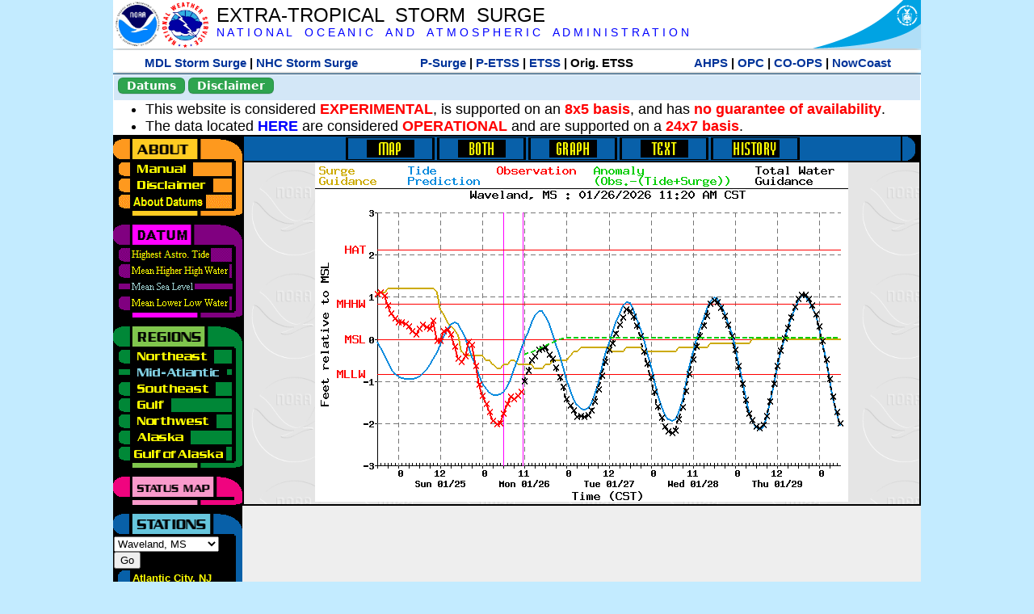

--- FILE ---
content_type: text/html; charset=UTF-8
request_url: https://slosh.nws.noaa.gov/etsurge/index.php?page=stn&region=me&datum=msl&list=ec&map=0-96&type=graph&stn=mslous
body_size: 47204
content:
<!DOCTYPE html>
<html lang="en" xmlns="https://www.w3.org/1999/xhtml">
<head>
  <script src="https://www.weather.gov/source/nws/govshutdown.js" defer></script>
  <SCRIPT LANGUAGE="JavaScript"><!-- Hide script
// End hide -->
</SCRIPT>
  <title>ETSS stn</title>
  <meta name="DC.title" content="Extra-Tropical Storm Surge">
  <meta name="DC.description" content="Extra-Tropical Storm Surge landing page">
  <meta name="DC.creator" content="NWS/Meteorological Development Lab">
  <meta name="DC.language" scheme="DCTERMS.RFC1766" content="EN-US">
  <meta name="rating" content="general">
  <meta name="resource-type" content="document">
  <meta name="distribution" content="global">
  <meta http-equiv="Window-target" content="_top">
  <meta charset="iso-8859-1">
  <base target="_self">

  <link rel="stylesheet" type="text/css" href="ss/ssMain.css">
  <meta name="Keywords" content="etsurge, extra tropical storm surge, extra-tropical storm surge, extratropcial storm surge, storm surge, SLOSH">

  <link rel="stylesheet" type="text/css" href="etsurge2.0main.css"/>
  <link rel="stylesheet" type="text/css" href="etsurge.css"/>
  <script src="library.js" type="text/javascript"></script>
<!-- Google tag (gtag.js) -->
<script async src="https://www.googletagmanager.com/gtag/js?id=G-VR50013327"></script>
<script>
  window.dataLayer = window.dataLayer || [];
  function gtag(){dataLayer.push(arguments);}
  gtag('js', new Date());
  gtag('config', 'G-VR50013327');
</script>
<script src="//dap.digitalgov.gov/Universal-Federated-Analytics-Min.js?agency=DOC&amp;subagency=NOAA" id="_fed_an_ua_tag"></script>
</head>

<body>
<div class="nwsHead">
  <a href="https://www.noaa.gov" target="_blank"><img class="nwsHeadLf" src="ss/noaa_logo.png"></a>
  <a href="https://www.weather.gov" target="_blank">
    <img class="nwsHeadLf" src="ss/nws_logo.png" style="height:58px;margin-top:2px">
  </a>
  <div class="nwsHeadMid">
    <a class="nwsHeadTitle" href="index.php">EXTRA-TROPICAL&nbsp; STORM&nbsp; SURGE</a>
    <br>
    <a class="nwsHeadNoaa" href="https://www.noaa.gov" target="_blank">N A T I O N A L
      &nbsp;&nbsp;&nbsp;O C E A N I C
      &nbsp;&nbsp;&nbsp;A N D
      &nbsp;&nbsp;&nbsp;A T M O S P H E R I C
      &nbsp;&nbsp;&nbsp;A D M I N I S T R A T I O N
    </a>
  </div>
  <a href="https://www.commerce.gov" target="_blank"><img class="nwsHeadRt" src="ss/doc_logo.png"></a>
  <br>
</div>
<div class="exLink">
  <table width="100%"><tr width="100%" style="text-align:center">
    <td style="width:5px"></td>
    <td class="exLink">
      <a class="exLink" href="https://vlab.noaa.gov/web/mdl/storm-surge" target="_blank">MDL Storm Surge</a> |
      <a class="exLink" href="https://www.nhc.noaa.gov/surge/" target="_blank">NHC Storm Surge</a>
    </td>
    <td style="width:20px"></td>
    <td class="exLink">
      <a class="exLink" href="/psurge">P-Surge</a> |
      <a class="exLink" href="/petss">P-ETSS</a> |
      <a class="exLink" href="/etsurge2.0">ETSS</a> |
      Orig. ETSS    </td>
    <td style="width:20px"></td>
    <td class="exLink">
      <a class="exLink" href="https://water.noaa.gov/" target="_blank">AHPS</a> |
      <a class="exLink" href="https://ocean.weather.gov/et_surge/et_surge_info.php" target="_blank">OPC</a> |
      <a class="exLink" href="https://tidesandcurrents.noaa.gov/map/" target="_blank">CO-OPS</a> |
      <a class="exLink" href="https://nowcoast.noaa.gov/" target="_blank">NowCoast</a>
    </td>
    <td style="width:5px"></td>
  </tr></table>
</div>
<div class="topSpacer"></div>
<div class="blueHeader">
  <table style="border-spacing:0px;"><tr>
    <td><button class="ssB1 bgGreen" onclick="window.location.href='datums.php'">Datums</button>
    </td><td width="10px">
    <td><button class="ssB1 bgGreen" onclick="window.location.href='disclaim.php'">Disclaimer</button>
    </td><td width="10px">
    </td><td width=90% style="margin-left:200px;text-align:center;">
    </td></tr>
  </table>
</div>
<div id="wrapper2">

<!-- Start Content area -->
<table width="100%" border="0" cellpadding="0" cellspacing="0" style="border-color:#ffffff">
<tr>
  <td colspan="2">
<font size="4">
<ul>
<li>This website is considered <font color="red"><b>EXPERIMENTAL</b></font>,
  is supported on an <font color="red"><b>8x5 basis</b></font>,
  and has <font color="red"><b>no guarantee of availability</b></font>.</li>
<li>The data located <b><a href="https://nomads.ncep.noaa.gov/pub/data/nccf/com/petss/prod/" target="_blank">HERE</a></b>
  are considered <font color="red"><b>OPERATIONAL</b></font>
  and are supported on a <font color="red"><b>24x7 basis</b></font>.</li>
</ul>
</font>
  </td>
</tr>
<tr>
  <td width="160" valign="top" style="background-color:#0a2390">
<!--
  <a href="http://www.nws.noaa.gov/mdl/etsurge/"><font color="FFFFFF" style="margin-left:40;font-size:large">Main Site</font></a><br>
  <a href="http://slosh.nws.noaa.gov/etsurge/"><font color="FFFFFF" style="margin-left:40;font-size:large">Mirror Site</font></a><br>
-->
<!-- start leftmenu -->
<!--
<table border="0" cellpadding="2" cellspacing="0" bgcolor="#0A2390">
<a href="http://slosh.nws.noaa.gov/etsurge2/"><font color="FFFFFF" style="margin-left:35;font-size:large">TEST Site</font></a><br>
-->

<table width="160" border="0" cellpadding="0" cellspacing="0" style="margin-top:3;margin-bottom:3" bgcolor="#0A2390">

<!-- About -->
  <tr bgcolor="#000000">
    <td colspan="2">
      <img SRC="images/about.gif" align="top" width="160" height="32" alt="About">
    </td>
  </tr>
  <tr bgcolor="#000000">
    <td colspan="1">
      <a href="index.php?page=manual&region=me&datum=msl&list=ec&map=0-96&type=graph&stn=mslous" onMouseOver="buttonstate('manual','on','manual')"
       onMouseOut="buttonstate('manual','off','manual')"
      ><img name="manual" SRC="images/manualoff.gif" align="top" border="0" width="149" height="20" alt="Manual"></a>
    </td>
    <td bgcolor="#fe991e" rowspan="3" width="8">
      <img SRC="images/spacer.gif" width="8" alt="">
    </td>
  </tr>
  <tr bgcolor="#000000">
    <td colspan="1">
      <a href="index.php?page=disclaimer&region=me&datum=msl&list=ec&map=0-96&type=graph&stn=mslous" onMouseOver="buttonstate('disclaimer','on','disclaimer')"
       onMouseOut="buttonstate('disclaimer','off','disclaimer')"
      ><img name="disclaimer" SRC="images/disclaimeroff.gif" align="top" border="0" width="149" height="20" alt="Disclaimer"></a>
    </td>
  </tr>
  <tr bgcolor="#000000">
    <td colspan="1">
      <a href="index.php?page=datum&region=me&datum=msl&list=ec&map=0-96&type=graph&stn=mslous" onMouseOver="buttonstate('aboutdatum','on','aboutdatum')"
       onMouseOut="buttonstate('aboutdatum','off','aboutdatum')"
      ><img name="aboutdatum" SRC="images/aboutdatumoff.gif" align="top" border="0" width="149" height="20" alt="Manual"></a>
    </td>
  </tr>
  <tr bgcolor="#000000">
    <td colspan="2">
      <img SRC="images/about2.gif" align="top" width="160" height="10" alt="">
    </td>
  </tr>

<!--- Datum... --->
  <tr bgcolor="#000000">
    <td colspan="2">
      <img SRC="images/datum.gif" align="top" width="160" height="32" alt="Datum">
    </td>
  </tr>
<!--
  <tr bgcolor="#ffffff"><td colspan="1">
      <a href="index.php?page=datum&region=me&datum=msl&list=ec&map=0-96&type=graph&stn=mslous">
      <table bgcolor="#0A2390">
       <tr>
        <td> <img SRC="images/new.gif" width="42" height="31" alt="New"></td>
        <td><font color="#ffffff"><b>About Datums</b></font></td>
        <td> <img SRC="images/new.gif" width="42" height="31" alt="New"></td>
       </tr>
     </table>
      </a>
    </td><td bgcolor="#800080" rowspan="1"><img SRC="images/spacer.gif" alt=""></td>
  </tr>
-->
  <tr bgcolor="#000000">
    <td colspan="1"><a href="index.php?page=stn&region=me&datum=hat&list=ec&map=0-96&type=graph&stn=mslous" onMouseOver="buttonstate('hat','on','hat')" onMouseOut="buttonstate('hat','off','hat')"><img name='hat' SRC='images/hatoff.gif' alt='hat-on' align='top' border='0' width='149' height='20'></a>    </td><td bgcolor="#800080" rowspan="1"><img SRC="images/spacer.gif" alt=""></td>
  </tr><tr bgcolor="#000000">
    <td colspan="1"><a href="index.php?page=stn&region=me&datum=mhhw&list=ec&map=0-96&type=graph&stn=mslous" onMouseOver="buttonstate('mhhw','on','mhhw')" onMouseOut="buttonstate('mhhw','off','mhhw')"><img name='mhhw' SRC='images/mhhwoff.gif' alt='mhhw-on' align='top' border='0' width='149' height='20'></a>    </td><td bgcolor="#800080" rowspan="1"><img SRC="images/spacer.gif" alt=""></td>
  </tr><tr bgcolor="#000000">
    <td colspan="1"><a href="index.php?page=stn&region=me&datum=msl&list=ec&map=0-96&type=graph&stn=mslous"><img name='msl' SRC='images/mslon.gif' alt='msl-on' align='top' border='0' width='149' height='20'></a>    </td><td bgcolor="#800080" rowspan="1"><img SRC="images/spacer.gif" alt=""></td>
  </tr><tr bgcolor="#000000">
    <td colspan="1"><a href="index.php?page=stn&region=me&datum=mllw&list=ec&map=0-96&type=graph&stn=mslous""index.php?page=stn&region=me&datum=mllw&list=ec&map=0-96&type=graph&stn=mslous" onMouseOver="buttonstate('mllw','on','mllw')" onMouseOut="buttonstate('mllw','off','mllw')"><img name='mllw' SRC='images/mllwoff.gif' alt='mllw-on' align='top' border='0' width='149' height='20'></a>    </td><td bgcolor="#800080" rowspan="1"><img SRC="images/spacer.gif" alt=""></td>
  </tr>
  <tr bgcolor="#000000">
    <td colspan="2">
      <img SRC="images/datum2.gif" align="top" width="160" height="10" alt="">
    </td>
  </tr>
<!--- Datum... --->

<!-- Region List -->
  <tr bgcolor="#000000">
    <td colspan="2">
      <img SRC="images/regions.gif" align="top" width="160" height="32" alt="Regions">
    </td>
  </tr>
  <tr bgcolor="#000000">
    <td colspan="1">
      <a href="index.php?page=stn&region=ne&datum=msl&list=ec&map=0-96&type=map&stn=mslous"       onMouseOver="buttonstate('ne','on','ne')"
       onMouseOut="buttonstate('ne','off','ne')"><img name="ne" SRC="images/neoff.gif" align="top" border="0" width="149" height="20" alt="Northeast"></a>
    </td>
    <td bgcolor="#008737" rowspan="7">
      <img SRC="images/spacer.gif" alt="">
    </td>
  </tr>
  <tr bgcolor="#000000">
    <td colspan="1">
      <a href="index.php?page=stn&region=me&datum=msl&list=ec&map=0-96&type=map&stn=mslous"       onMouseOver="buttonstate('me','on','me')"
       onMouseOut="buttonstate('me','on','me')"><img name="me" SRC="images/meon.gif" align="top" border="0" width="149" height="20" alt="Mid-Atlantic"></a>
    </td>
  </tr>
  <tr bgcolor="#000000">
    <td colspan="1">
      <a href="index.php?page=stn&region=se&datum=msl&list=ec&map=0-96&type=map&stn=mslous"       onMouseOver="buttonstate('se','on','se')"
       onMouseOut="buttonstate('se','off','se')"><img name="se" SRC="images/seoff.gif" align="top" border="0" width="149" height="20" alt="Southeast"></a>
    </td>
  </tr>
  <tr bgcolor="#000000">
    <td colspan="1">
      <a href="index.php?page=stn&region=gam&datum=msl&list=ec&map=0-96&type=map&stn=mslous"       onMouseOver="buttonstate('gulf','on','gulf')"
       onMouseOut="buttonstate('gulf','off','gulf')"><img name="gulf" SRC="images/gulfoff.gif" align="top" border="0" width="149" height="20" alt="Gulf"></a>
    </td>
  </tr>
  <tr bgcolor="#000000">
    <td colspan="1">
      <a href="index.php?page=stn&region=wc&datum=msl&list=ec&map=0-96&type=map&stn=mslous"       onMouseOver="buttonstate('nw','on','nw')"
       onMouseOut="buttonstate('nw','off','nw')"><img name="nw" SRC="images/nwoff.gif" align="top" border="0" width="149" height="20" alt="Northwest"></a>
    </td>
  </tr>
  <tr bgcolor="#000000">
    <td colspan="1">
      <a href="index.php?page=stn&region=ak&datum=msl&list=ec&map=0-96&type=map&stn=mslous"       onMouseOver="buttonstate('ak','on','ak')"
       onMouseOut="buttonstate('ak','off','ak')"><img name="ak" SRC="images/akoff.gif" align="top" border="0" width="149" height="20" alt="Alaska"></a>
    </td>
  </tr>
  <tr bgcolor="#000000">
    <td colspan="1">
      <a href="index.php?page=stn&region=ga&datum=msl&list=ec&map=0-96&type=map&stn=mslous"       onMouseOver="buttonstate('ga','on','ga')"
       onMouseOut="buttonstate('ga','off','ga')"><img name="ga" SRC="images/gaoff.gif" align="top" border="0" width="149" height="20" alt="Gulf of Alaska"></a>
    </td>
  </tr>

  <tr bgcolor="#000000">
    <td colspan="2">
      <img SRC="images/regions2.gif" align="top" width="160" height="10" alt="">
    </td>
  </tr>

<!-- Status List -->
  <tr bgcolor="#000000">
    <td colspan="2">
      <img SRC="images/status.gif" align="top" width="160" height="32" alt="Status">
    </td>
  </tr>

  <!--
  <tr bgcolor="#000000">
    <td colspan="1">
      <a href="index.php?page=map&region=me&datum=msl&list=ec&map=0-48&type=graph&stn=mslous"       onMouseOver="buttonstate('a0-48','on','0-48')"
       onMouseOut="buttonstate('a0-48','off','0-48')"><img name="a0-48" SRC="images/0-48off.gif" align="top" border="0" width="149" height="20" alt="Map(0-48)"></a>
    </td>
    <td bgcolor="#f0047f" rowspan="7">
      <img SRC="images/spacer.gif" alt="">
    </td>
  </tr>
  <tr>
    <td colspan="1">
      <a href="index.php?page=map&region=me&datum=msl&list=ec&map=0-12&type=graph&stn=mslous"       onMouseOver="buttonstate('a0-12','on','0-12')"
       onMouseOut="buttonstate('a0-12','off','0-12')"
      ><img name="a0-12" SRC="images/0-12off.gif" align="top" border="0" width="149" height="20" alt="Map(0-12)"></a
      >
    </td>
  </tr>
  <tr>
    <td colspan="1">
      <a href="index.php?page=map&region=me&datum=msl&list=ec&map=12-24&type=graph&stn=mslous"       onMouseOver="buttonstate('a12-24','on','12-24')"
       onMouseOut="buttonstate('a12-24','off','12-24')"
      ><img name="a12-24" SRC="images/12-24off.gif" align="top" border="0" width="149" height="20" alt="Map(12-24)"></a
      >
    </td>
  </tr>
  <tr>
    <td colspan="1">
      <a href="index.php?page=map&region=me&datum=msl&list=ec&map=24-48&type=graph&stn=mslous"       onMouseOver="buttonstate('a24-48','on','24-48')"
       onMouseOut="buttonstate('a24-48','off','24-48')"
      ><img name="a24-48" SRC="images/24-48off.gif" align="top" border="0" width="149" height="20" alt="Map(24-48)"></a
      >
    </td>
  </tr>
  <tr>
    <td colspan="1">
      <a href="index.php?page=map&region=me&datum=msl&list=ec&map=48-72&type=graph&stn=mslous"       onMouseOver="buttonstate('a48-72','on','48-72')"
       onMouseOut="buttonstate('a48-72','off','48-72')"
      ><img name="a48-72" SRC="images/48-72off.gif" align="top" border="0" width="149" height="20" alt="Map(48-72)"></a
      >
    </td>
  </tr>
  <tr>
    <td colspan="1">
      <a href="index.php?page=map&region=me&datum=msl&list=ec&map=72-96&type=graph&stn=mslous"       onMouseOver="buttonstate('a72-96','on','72-96')"
       onMouseOut="buttonstate('a72-96','off','72-96')"
      ><img name="a72-96" SRC="images/72-96off.gif" align="top" border="0" width="149" height="20" alt="Map(72-96)"></a
      >
    </td>
  </tr>
  <tr>
    <td colspan="1">
      <a href="index.php?page=map&region=me&datum=msl&list=ec&map=0-96&type=graph&stn=mslous"       onMouseOver="buttonstate('a0-96','on','0-96')"
       onMouseOut="buttonstate('a0-96','on','0-96')"
      ><img name="a0-96" SRC="images/0-96on.gif" align="top" border="0" width="149" height="20" alt="Map(0-96)"></a
      >
    </td>
  </tr>

  -->
  <tr bgcolor="#000000">
    <td colspan="2">
      <img SRC="images/status2.gif" align="top" width="160" height="10" alt="">
    </td>
  </tr>

<!-- Station List -->
  <tr bgcolor="#000000">
    <td colspan="2">
      <img SRC="images/stations.gif" align="top" width="160" height="32" alt="Stations">
    </td>
  </tr>

  <tr bgcolor="#000000">
    <td>
      <table width="152" border="0" cellspacing="1" cellpadding="0" style="margin:0">

       <tr bgcolor="#000000">
        <td colspan="2">
          <form style="margin-left:0" id="find_stn" name="find_stn" action="">
            <select style="width:118" name="stn" size="0">
              <option value="index.php?page=map&region=ne&datum=msl&list=ec&map=0-96&type=graph&stn=mslous">_____NE____<option value="index.php?page=stn&region=ne&datum=msl&list=ec&map=0-96&type=both&stn=meeast">Eastport, ME<option value="index.php?page=stn&region=ne&datum=msl&list=ec&map=0-96&type=both&stn=mebar">Bar Harbor, ME<option value="index.php?page=stn&region=ne&datum=msl&list=ec&map=0-96&type=both&stn=meport">Portland, ME<option value="index.php?page=stn&region=ne&datum=msl&list=ec&map=0-96&type=both&stn=nhport">Portsmouth, ME<option value="index.php?page=stn&region=ne&datum=msl&list=ec&map=0-96&type=both&stn=mabos">Boston, MA<option value="index.php?page=stn&region=ne&datum=msl&list=ec&map=0-96&type=both&stn=mabuz">Buzzards Bay MA<option value="index.php?page=stn&region=ne&datum=msl&list=ec&map=0-96&type=both&stn=mawood">Woods Hole, MA<option value="index.php?page=stn&region=ne&datum=msl&list=ec&map=0-96&type=both&stn=manant">Nantucket, MA<option value="index.php?page=stn&region=ne&datum=msl&list=ec&map=0-96&type=both&stn=riprov">Providence, RI<option value="index.php?page=stn&region=ne&datum=msl&list=ec&map=0-96&type=both&stn=riport">Newport, RI<option value="index.php?page=stn&region=ne&datum=msl&list=ec&map=0-96&type=both&stn=riblok">Block Island, RI<option value="index.php?page=stn&region=ne&datum=msl&list=ec&map=0-96&type=both&stn=nymont">Montauk Point NY<option value="index.php?page=stn&region=ne&datum=msl&list=ec&map=0-96&type=both&stn=ctlond">New London, CT<option value="index.php?page=stn&region=ne&datum=msl&list=ec&map=0-96&type=both&stn=ctbrid">Bridgeport, CT<option value="index.php?page=stn&region=ne&datum=msl&list=ec&map=0-96&type=both&stn=nyjeff">Port Jefferson NY<option value="index.php?page=stn&region=ne&datum=msl&list=ec&map=0-96&type=both&stn=nyking">Kings Pnt, NY<option value="index.php?page=stn&region=ne&datum=msl&list=ec&map=0-96&type=both&stn=nybat">The Battery, NY<option value="index.php?page=stn&region=ne&datum=msl&list=ec&map=0-96&type=both&stn=nyberg">Bergen Pnt, NY<option value="index.php?page=stn&region=ne&datum=msl&list=ec&map=0-96&type=both&stn=njsand">Sandy Hook, NJ<option value="index.php?page=stn&region=ne&datum=msl&list=ec&map=0-96&type=both&stn=njatl">Atlantic City, NJ<option value="index.php?page=map&region=me&datum=msl&list=ec&map=0-96&type=graph&stn=mslous">____Mid____<option value="index.php?page=stn&region=me&datum=msl&list=ec&map=0-96&type=both&stn=njmay">Cape May, NJ<option value="index.php?page=stn&region=me&datum=msl&list=ec&map=0-96&type=both&stn=paphil">Philadelphia, PA<option value="index.php?page=stn&region=me&datum=msl&list=ec&map=0-96&type=both&stn=dereed">Reedy Pnt, DE<option value="index.php?page=stn&region=me&datum=msl&list=ec&map=0-96&type=both&stn=delews">Lewes, DE<option value="index.php?page=stn&region=me&datum=msl&list=ec&map=0-96&type=both&stn=mdoce">Ocean City, MD<option value="index.php?page=stn&region=me&datum=msl&list=ec&map=0-96&type=both&stn=vawach">Wachapreague<option value="index.php?page=stn&region=me&datum=msl&list=ec&map=0-96&type=both&stn=vakipt">Kiptopeke, VA<option value="index.php?page=stn&region=me&datum=msl&list=ec&map=0-96&type=both&stn=mdcamb">Cambridge, MD<option value="index.php?page=stn&region=me&datum=msl&list=ec&map=0-96&type=both&stn=mdbalt">Baltimore, MD<option value="index.php?page=stn&region=me&datum=msl&list=ec&map=0-96&type=both&stn=mdann">Annapolis, MD<option value="index.php?page=stn&region=me&datum=msl&list=ec&map=0-96&type=both&stn=mdsol">Solomons Is, MD<option value="index.php?page=stn&region=me&datum=msl&list=ec&map=0-96&type=both&stn=dcwash">Washington DC<option value="index.php?page=stn&region=me&datum=msl&list=ec&map=0-96&type=both&stn=vacolo">Colonial Beach<option value="index.php?page=stn&region=me&datum=msl&list=ec&map=0-96&type=both&stn=valews">Lewisetta, VA<option value="index.php?page=stn&region=me&datum=msl&list=ec&map=0-96&type=both&stn=vaglou">Gloucester Pnt<option value="index.php?page=stn&region=me&datum=msl&list=ec&map=0-96&type=both&stn=vahamp">Hampton Road<option value="index.php?page=stn&region=me&datum=msl&list=ec&map=0-96&type=both&stn=vaport">Portsmouth, VA<option value="index.php?page=stn&region=me&datum=msl&list=ec&map=0-96&type=both&stn=vacbbt">CBBT, VA<option value="index.php?page=stn&region=me&datum=msl&list=ec&map=0-96&type=both&stn=ncduck">Duck Pier, NC<option value="index.php?page=map&region=se&datum=msl&list=ec&map=0-96&type=graph&stn=mslous">_____SE____<option value="index.php?page=stn&region=se&datum=msl&list=ec&map=0-96&type=both&stn=nchat">Cape Hatteras NC<option value="index.php?page=stn&region=se&datum=msl&list=ec&map=0-96&type=both&stn=ncbeau">Beaufort, NC<option value="index.php?page=stn&region=se&datum=msl&list=ec&map=0-96&type=both&stn=ncwilm">Wilmington, NC<option value="index.php?page=stn&region=se&datum=msl&list=ec&map=0-96&type=both&stn=ncwrit">Wrightsville Bch<option value="index.php?page=stn&region=se&datum=msl&list=ec&map=0-96&type=both&stn=nchold">Holden Beach, NC<option value="index.php?page=stn&region=se&datum=msl&list=ec&map=0-96&type=both&stn=scsprg">Springmaid, SC<option value="index.php?page=stn&region=se&datum=msl&list=ec&map=0-96&type=both&stn=scchar">Charleston, SC<option value="index.php?page=stn&region=se&datum=msl&list=ec&map=0-96&type=both&stn=gapul">Ft. Pulaski, GA<option value="index.php?page=stn&region=se&datum=msl&list=ec&map=0-96&type=both&stn=flfern">Fernandina, FL<option value="index.php?page=map&region=gam&datum=msl&list=ec&map=0-96&type=graph&stn=mslous">_____GF____<option value="index.php?page=stn&region=gam&datum=msl&list=ec&map=0-96&type=both&stn=flnap">Naples, FL<option value="index.php?page=stn&region=gam&datum=msl&list=ec&map=0-96&type=both&stn=flpete">St Petersburg, FL<option value="index.php?page=stn&region=gam&datum=msl&list=ec&map=0-96&type=both&stn=flclr">Clearwater, FL<option value="index.php?page=stn&region=gam&datum=msl&list=ec&map=0-96&type=both&stn=flcedr">Cedar Key, FL<option value="index.php?page=stn&region=gam&datum=msl&list=ec&map=0-96&type=both&stn=flapal">Apalachicola, FL<option value="index.php?page=stn&region=gam&datum=msl&list=ec&map=0-96&type=both&stn=flpana">Panama City, FL<option value="index.php?page=stn&region=gam&datum=msl&list=ec&map=0-96&type=both&stn=flpens">Pensacola, FL<option value="index.php?page=stn&region=gam&datum=msl&list=ec&map=0-96&type=both&stn=mslous">Waveland, MS<option selected>Waveland, MS
<option value="index.php?page=stn&region=gam&datum=msl&list=ec&map=0-96&type=both&stn=lariga">Grand Isle, LA<option value="index.php?page=stn&region=gam&datum=msl&list=ec&map=0-96&type=both&stn=txsabn">Sabine Pass, TX<option value="index.php?page=stn&region=gam&datum=msl&list=ec&map=0-96&type=both&stn=txgalv">Galveston, TX<option value="index.php?page=stn&region=gam&datum=msl&list=ec&map=0-96&type=both&stn=txfree">Freeport, TX<option value="index.php?page=stn&region=gam&datum=msl&list=ec&map=0-96&type=both&stn=txaran">Port Aransas, TX<option value="index.php?page=stn&region=gam&datum=msl&list=ec&map=0-96&type=both&stn=txpadr">Padre Island, TX<option value="index.php?page=map&region=wc&datum=msl&list=ec&map=0-96&type=graph&stn=mslous">_____NW____<option value="index.php?page=stn&region=wc&datum=msl&list=ec&map=0-96&type=both&stn=wacher">Cherry Point, WA<option value="index.php?page=stn&region=wc&datum=msl&list=ec&map=0-96&type=both&stn=wafrid">Friday Harbor WA<option value="index.php?page=stn&region=wc&datum=msl&list=ec&map=0-96&type=both&stn=watown">Port Townsend<option value="index.php?page=stn&region=wc&datum=msl&list=ec&map=0-96&type=both&stn=waseat">Seattle, WA<option value="index.php?page=stn&region=wc&datum=msl&list=ec&map=0-96&type=both&stn=waangl">Port Angeles, WA<option value="index.php?page=stn&region=wc&datum=msl&list=ec&map=0-96&type=both&stn=waneah">Neah Bay, WA<option value="index.php?page=stn&region=wc&datum=msl&list=ec&map=0-96&type=both&stn=watoke">Toke Point, WA<option value="index.php?page=stn&region=wc&datum=msl&list=ec&map=0-96&type=both&stn=orastr">Astoria, OR<option value="index.php?page=stn&region=wc&datum=msl&list=ec&map=0-96&type=both&stn=orsout">South Beach, OR<option value="index.php?page=stn&region=wc&datum=msl&list=ec&map=0-96&type=both&stn=orchar">Charleston, OR<option value="index.php?page=stn&region=wc&datum=msl&list=ec&map=0-96&type=both&stn=orford">Port Orford, OR<option value="index.php?page=stn&region=wc&datum=msl&list=ec&map=0-96&type=both&stn=cacres">Crescent City, CA<option value="index.php?page=stn&region=wc&datum=msl&list=ec&map=0-96&type=both&stn=caspit">North Spit, CA<option value="index.php?page=stn&region=wc&datum=msl&list=ec&map=0-96&type=both&stn=caarna">Arena Cove, CA<option value="index.php?page=stn&region=wc&datum=msl&list=ec&map=0-96&type=both&stn=careys">Point Reyes, CA<option value="index.php?page=stn&region=wc&datum=msl&list=ec&map=0-96&type=both&stn=cachic">Port Chicago, CA<option value="index.php?page=stn&region=wc&datum=msl&list=ec&map=0-96&type=both&stn=cafran">San Francisco CA<option value="index.php?page=map&region=ak&datum=msl&list=ec&map=0-96&type=graph&stn=mslous">_____AK____<option value="index.php?page=stn&region=ak&datum=msl&list=ec&map=0-96&type=both&stn=akmesh">Port Heiden, AK<option value="index.php?page=stn&region=ak&datum=msl&list=ec&map=0-96&type=both&stn=akegeg">Egegik, AK<option value="index.php?page=stn&region=ak&datum=msl&list=ec&map=0-96&type=both&stn=aknakn">Naknek, AK<option value="index.php?page=stn&region=ak&datum=msl&list=ec&map=0-96&type=both&stn=aknush">Clark's Pt, AK<option value="index.php?page=stn&region=ak&datum=msl&list=ec&map=0-96&type=both&stn=akgood">Goodnews Bay<option value="index.php?page=stn&region=ak&datum=msl&list=ec&map=0-96&type=both&stn=akquin">Quinhagak, AK<option value="index.php?page=stn&region=ak&datum=msl&list=ec&map=0-96&type=both&stn=akkusk">Kuskokwak, AK<option value="index.php?page=stn&region=ak&datum=msl&list=ec&map=0-96&type=both&stn=akapok">Eek, Apokak, AK<option value="index.php?page=stn&region=ak&datum=msl&list=ec&map=0-96&type=both&stn=akpopo">Popokamute, AK<option value="index.php?page=stn&region=ak&datum=msl&list=ec&map=0-96&type=both&stn=akromn">Scammon Bay AK<option value="index.php?page=stn&region=ak&datum=msl&list=ec&map=0-96&type=both&stn=aklwrc">St. Lawrence, AK<option value="index.php?page=stn&region=ak&datum=msl&list=ec&map=0-96&type=both&stn=akalak">Kwikluak, AK<option value="index.php?page=stn&region=ak&datum=msl&list=ec&map=0-96&type=both&stn=akkwik">Kawanak, AK<option value="index.php?page=stn&region=ak&datum=msl&list=ec&map=0-96&type=both&stn=akpast">Apoon, Yukon, AK<option value="index.php?page=stn&region=ak&datum=msl&list=ec&map=0-96&type=both&stn=akmich">St. Michaels, AK<option value="index.php?page=stn&region=ak&datum=msl&list=ec&map=0-96&type=both&stn=akcarl">Golovin, AK<option value="index.php?page=stn&region=ak&datum=msl&list=ec&map=0-96&type=both&stn=aknome">Nome, AK<option value="index.php?page=stn&region=ak&datum=msl&list=ec&map=0-96&type=both&stn=akclar">Port Clarence, AK<option value="index.php?page=stn&region=ak&datum=msl&list=ec&map=0-96&type=both&stn=akkotz">Kotzebue, AK<option value="index.php?page=stn&region=ak&datum=msl&list=ec&map=0-96&type=both&stn=akbar">Pt. Barrow, AK<option value="index.php?page=stn&region=ak&datum=msl&list=ec&map=0-96&type=both&stn=akprud">Prudhoe Bay, AK<option value="index.php?page=stn&region=ak&datum=msl&list=ec&map=0-96&type=both&stn=akpaul">St. Paul Island AK<option value="index.php?page=map&region=ga&datum=msl&list=ec&map=0-96&type=graph&stn=mslous">___GofAK___<option value="index.php?page=stn&region=ga&datum=msl&list=ec&map=0-96&type=both&stn=akket">Ketchikan, AK<option value="index.php?page=stn&region=ga&datum=msl&list=ec&map=0-96&type=both&stn=aksit">Sitka, AK<option value="index.php?page=stn&region=ga&datum=msl&list=ec&map=0-96&type=both&stn=akjune">Juneau, AK<option value="index.php?page=stn&region=ga&datum=msl&list=ec&map=0-96&type=both&stn=akskag">Skagway, AK<option value="index.php?page=stn&region=ga&datum=msl&list=ec&map=0-96&type=both&stn=akelf">Elfin Cove, AK<option value="index.php?page=stn&region=ga&datum=msl&list=ec&map=0-96&type=both&stn=akyak">Yakutat, AK<option value="index.php?page=stn&region=ga&datum=msl&list=ec&map=0-96&type=both&stn=akcord">Cordova, AK<option value="index.php?page=stn&region=ga&datum=msl&list=ec&map=0-96&type=both&stn=akvald">Valdez, AK<option value="index.php?page=stn&region=ga&datum=msl&list=ec&map=0-96&type=both&stn=aksew">Seward, AK<option value="index.php?page=stn&region=ga&datum=msl&list=ec&map=0-96&type=both&stn=akseld">Seldovia, AK<option value="index.php?page=stn&region=ga&datum=msl&list=ec&map=0-96&type=both&stn=akniki">Nikiski, AK<option value="index.php?page=stn&region=ga&datum=msl&list=ec&map=0-96&type=both&stn=akanch">Anchorage, AK<option value="index.php?page=stn&region=ga&datum=msl&list=ec&map=0-96&type=both&stn=akkod">Kodiak Island, AK<option value="index.php?page=stn&region=ga&datum=msl&list=ec&map=0-96&type=both&stn=akalit">Alitak, AK<option value="index.php?page=stn&region=ga&datum=msl&list=ec&map=0-96&type=both&stn=aksand">Sand Point, AK<option value="index.php?page=stn&region=ga&datum=msl&list=ec&map=0-96&type=both&stn=akking">King Cove, AK<option value="index.php?page=stn&region=ga&datum=msl&list=ec&map=0-96&type=both&stn=akadak">Adak Island, AK<option value="index.php?page=stn&region=ga&datum=msl&list=ec&map=0-96&type=both&stn=akatka">Atka, AK<option value="index.php?page=stn&region=ga&datum=msl&list=ec&map=0-96&type=both&stn=akunal">Unalaska, AK            </select>
<input style="width:28" type="button" value="Go" onclick="location=document.find_stn.stn.options[document.find_stn.stn.selectedIndex].value;">
          </form>
        </td>
      </tr>

<tr><td><img name='njatl' SRC='images/stnoff.gif' align='middle' width='20' height='20' alt=''></td><td><a name=njatl href="index.php?page=stn&region=me&datum=msl&list=ec&map=0-96&type=both&stn=njatl" onMouseOver="buttonstate('njatl','on','stn')" onMouseOut="buttonstate('njatl','off','stn')"><font FACE='verdana, arial, helvetica, sans-serif' size='-1' color='yellow'><b>Atlantic City, NJ</b></font></a></td></tr>
<tr><td colspan='2'><img SRC='images/spacer.gif' height='1' alt=''></td></tr>
<tr><td><img name='njmay' SRC='images/stnoff.gif' align='middle' width='20' height='20' alt=''></td><td><a name=njmay href="index.php?page=stn&region=me&datum=msl&list=ec&map=0-96&type=both&stn=njmay" onMouseOver="buttonstate('njmay','on','stn')" onMouseOut="buttonstate('njmay','off','stn')"><font FACE='verdana, arial, helvetica, sans-serif' size='-1' color='yellow'><b>Cape May, NJ</b></font></a></td></tr>
<tr><td colspan='2'><img SRC='images/spacer.gif' height='1' alt=''></td></tr>
<tr><td><img name='paphil' SRC='images/stnoff.gif' align='middle' width='20' height='20' alt=''></td><td><a name=paphil href="index.php?page=stn&region=me&datum=msl&list=ec&map=0-96&type=both&stn=paphil" onMouseOver="buttonstate('paphil','on','stn')" onMouseOut="buttonstate('paphil','off','stn')"><font FACE='verdana, arial, helvetica, sans-serif' size='-1' color='yellow'><b>Philadelphia, PA</b></font></a></td></tr>
<tr><td colspan='2'><img SRC='images/spacer.gif' height='1' alt=''></td></tr>
<tr><td><img name='dereed' SRC='images/stnoff.gif' align='middle' width='20' height='20' alt=''></td><td><a name=dereed href="index.php?page=stn&region=me&datum=msl&list=ec&map=0-96&type=both&stn=dereed" onMouseOver="buttonstate('dereed','on','stn')" onMouseOut="buttonstate('dereed','off','stn')"><font FACE='verdana, arial, helvetica, sans-serif' size='-1' color='yellow'><b>Reedy Pnt, DE</b></font></a></td></tr>
<tr><td colspan='2'><img SRC='images/spacer.gif' height='1' alt=''></td></tr>
<tr><td><img name='delews' SRC='images/stnoff.gif' align='middle' width='20' height='20' alt=''></td><td><a name=delews href="index.php?page=stn&region=me&datum=msl&list=ec&map=0-96&type=both&stn=delews" onMouseOver="buttonstate('delews','on','stn')" onMouseOut="buttonstate('delews','off','stn')"><font FACE='verdana, arial, helvetica, sans-serif' size='-1' color='yellow'><b>Lewes, DE</b></font></a></td></tr>
<tr><td colspan='2'><img SRC='images/spacer.gif' height='1' alt=''></td></tr>
<tr><td><img name='mdoce' SRC='images/stnoff.gif' align='middle' width='20' height='20' alt=''></td><td><a name=mdoce href="index.php?page=stn&region=me&datum=msl&list=ec&map=0-96&type=both&stn=mdoce" onMouseOver="buttonstate('mdoce','on','stn')" onMouseOut="buttonstate('mdoce','off','stn')"><font FACE='verdana, arial, helvetica, sans-serif' size='-1' color='yellow'><b>Ocean City, MD</b></font></a></td></tr>
<tr><td colspan='2'><img SRC='images/spacer.gif' height='1' alt=''></td></tr>
<tr><td><img name='vawach' SRC='images/stnoff.gif' align='middle' width='20' height='20' alt=''></td><td><a name=vawach href="index.php?page=stn&region=me&datum=msl&list=ec&map=0-96&type=both&stn=vawach" onMouseOver="buttonstate('vawach','on','stn')" onMouseOut="buttonstate('vawach','off','stn')"><font FACE='verdana, arial, helvetica, sans-serif' size='-1' color='yellow'><b>Wachapreague</b></font></a></td></tr>
<tr><td colspan='2'><img SRC='images/spacer.gif' height='1' alt=''></td></tr>
<tr><td><img name='vakipt' SRC='images/stnoff.gif' align='middle' width='20' height='20' alt=''></td><td><a name=vakipt href="index.php?page=stn&region=me&datum=msl&list=ec&map=0-96&type=both&stn=vakipt" onMouseOver="buttonstate('vakipt','on','stn')" onMouseOut="buttonstate('vakipt','off','stn')"><font FACE='verdana, arial, helvetica, sans-serif' size='-1' color='yellow'><b>Kiptopeke, VA</b></font></a></td></tr>
<tr><td colspan='2'><img SRC='images/spacer.gif' height='1' alt=''></td></tr>
<tr><td><img name='mdcamb' SRC='images/stnoff.gif' align='middle' width='20' height='20' alt=''></td><td><a name=mdcamb href="index.php?page=stn&region=me&datum=msl&list=ec&map=0-96&type=both&stn=mdcamb" onMouseOver="buttonstate('mdcamb','on','stn')" onMouseOut="buttonstate('mdcamb','off','stn')"><font FACE='verdana, arial, helvetica, sans-serif' size='-1' color='yellow'><b>Cambridge, MD</b></font></a></td></tr>
<tr><td colspan='2'><img SRC='images/spacer.gif' height='1' alt=''></td></tr>
<tr><td><img name='mdbalt' SRC='images/stnoff.gif' align='middle' width='20' height='20' alt=''></td><td><a name=mdbalt href="index.php?page=stn&region=me&datum=msl&list=ec&map=0-96&type=both&stn=mdbalt" onMouseOver="buttonstate('mdbalt','on','stn')" onMouseOut="buttonstate('mdbalt','off','stn')"><font FACE='verdana, arial, helvetica, sans-serif' size='-1' color='yellow'><b>Baltimore, MD</b></font></a></td></tr>
<tr><td colspan='2'><img SRC='images/spacer.gif' height='1' alt=''></td></tr>
<tr><td><img name='mdann' SRC='images/stnoff.gif' align='middle' width='20' height='20' alt=''></td><td><a name=mdann href="index.php?page=stn&region=me&datum=msl&list=ec&map=0-96&type=both&stn=mdann" onMouseOver="buttonstate('mdann','on','stn')" onMouseOut="buttonstate('mdann','off','stn')"><font FACE='verdana, arial, helvetica, sans-serif' size='-1' color='yellow'><b>Annapolis, MD</b></font></a></td></tr>
<tr><td colspan='2'><img SRC='images/spacer.gif' height='1' alt=''></td></tr>
<tr><td><img name='mdsol' SRC='images/stnoff.gif' align='middle' width='20' height='20' alt=''></td><td><a name=mdsol href="index.php?page=stn&region=me&datum=msl&list=ec&map=0-96&type=both&stn=mdsol" onMouseOver="buttonstate('mdsol','on','stn')" onMouseOut="buttonstate('mdsol','off','stn')"><font FACE='verdana, arial, helvetica, sans-serif' size='-1' color='yellow'><b>Solomons Is, MD</b></font></a></td></tr>
<tr><td colspan='2'><img SRC='images/spacer.gif' height='1' alt=''></td></tr>
<tr><td><img name='dcwash' SRC='images/stnoff.gif' align='middle' width='20' height='20' alt=''></td><td><a name=dcwash href="index.php?page=stn&region=me&datum=msl&list=ec&map=0-96&type=both&stn=dcwash" onMouseOver="buttonstate('dcwash','on','stn')" onMouseOut="buttonstate('dcwash','off','stn')"><font FACE='verdana, arial, helvetica, sans-serif' size='-1' color='yellow'><b>Washington DC</b></font></a></td></tr>
<tr><td colspan='2'><img SRC='images/spacer.gif' height='1' alt=''></td></tr>
<tr><td><img name='vacolo' SRC='images/stnoff.gif' align='middle' width='20' height='20' alt=''></td><td><a name=vacolo href="index.php?page=stn&region=me&datum=msl&list=ec&map=0-96&type=both&stn=vacolo" onMouseOver="buttonstate('vacolo','on','stn')" onMouseOut="buttonstate('vacolo','off','stn')"><font FACE='verdana, arial, helvetica, sans-serif' size='-1' color='yellow'><b>Colonial Beach</b></font></a></td></tr>
<tr><td colspan='2'><img SRC='images/spacer.gif' height='1' alt=''></td></tr>
<tr><td><img name='valews' SRC='images/stnoff.gif' align='middle' width='20' height='20' alt=''></td><td><a name=valews href="index.php?page=stn&region=me&datum=msl&list=ec&map=0-96&type=both&stn=valews" onMouseOver="buttonstate('valews','on','stn')" onMouseOut="buttonstate('valews','off','stn')"><font FACE='verdana, arial, helvetica, sans-serif' size='-1' color='yellow'><b>Lewisetta, VA</b></font></a></td></tr>
<tr><td colspan='2'><img SRC='images/spacer.gif' height='1' alt=''></td></tr>
<tr><td><img name='vaglou' SRC='images/stnoff.gif' align='middle' width='20' height='20' alt=''></td><td><a name=vaglou href="index.php?page=stn&region=me&datum=msl&list=ec&map=0-96&type=both&stn=vaglou" onMouseOver="buttonstate('vaglou','on','stn')" onMouseOut="buttonstate('vaglou','off','stn')"><font FACE='verdana, arial, helvetica, sans-serif' size='-1' color='yellow'><b>Gloucester Pnt</b></font></a></td></tr>
<tr><td colspan='2'><img SRC='images/spacer.gif' height='1' alt=''></td></tr>
<tr><td><img name='vahamp' SRC='images/stnoff.gif' align='middle' width='20' height='20' alt=''></td><td><a name=vahamp href="index.php?page=stn&region=me&datum=msl&list=ec&map=0-96&type=both&stn=vahamp" onMouseOver="buttonstate('vahamp','on','stn')" onMouseOut="buttonstate('vahamp','off','stn')"><font FACE='verdana, arial, helvetica, sans-serif' size='-1' color='yellow'><b>Hampton Road</b></font></a></td></tr>
<tr><td colspan='2'><img SRC='images/spacer.gif' height='1' alt=''></td></tr>
<tr><td><img name='vaport' SRC='images/stnoff.gif' align='middle' width='20' height='20' alt=''></td><td><a name=vaport href="index.php?page=stn&region=me&datum=msl&list=ec&map=0-96&type=both&stn=vaport" onMouseOver="buttonstate('vaport','on','stn')" onMouseOut="buttonstate('vaport','off','stn')"><font FACE='verdana, arial, helvetica, sans-serif' size='-1' color='yellow'><b>Portsmouth, VA</b></font></a></td></tr>
<tr><td colspan='2'><img SRC='images/spacer.gif' height='1' alt=''></td></tr>
<tr><td><img name='vacbbt' SRC='images/stnoff.gif' align='middle' width='20' height='20' alt=''></td><td><a name=vacbbt href="index.php?page=stn&region=me&datum=msl&list=ec&map=0-96&type=both&stn=vacbbt" onMouseOver="buttonstate('vacbbt','on','stn')" onMouseOut="buttonstate('vacbbt','off','stn')"><font FACE='verdana, arial, helvetica, sans-serif' size='-1' color='yellow'><b>CBBT, VA</b></font></a></td></tr>
<tr><td colspan='2'><img SRC='images/spacer.gif' height='1' alt=''></td></tr>
<tr><td><img name='ncduck' SRC='images/stnoff.gif' align='middle' width='20' height='20' alt=''></td><td><a name=ncduck href="index.php?page=stn&region=me&datum=msl&list=ec&map=0-96&type=both&stn=ncduck" onMouseOver="buttonstate('ncduck','on','stn')" onMouseOut="buttonstate('ncduck','off','stn')"><font FACE='verdana, arial, helvetica, sans-serif' size='-1' color='yellow'><b>Duck Pier, NC</b></font></a></td></tr>
<tr><td colspan='2'><img SRC='images/spacer.gif' height='1' alt=''></td></tr>
<tr><td><img name='nchat' SRC='images/stnoff.gif' align='middle' width='20' height='20' alt=''></td><td><a name=nchat href="index.php?page=stn&region=me&datum=msl&list=ec&map=0-96&type=both&stn=nchat" onMouseOver="buttonstate('nchat','on','stn')" onMouseOut="buttonstate('nchat','off','stn')"><font FACE='verdana, arial, helvetica, sans-serif' size='-1' color='yellow'><b>Cape Hatteras NC</b></font></a></td></tr>
<tr><td colspan='2'><img SRC='images/spacer.gif' height='1' alt=''></td></tr>
      </table>
    </td>
    <td bgcolor="#0860a8">
      <img SRC="images/spacer.gif" alt="">
    </td>
  </tr>
  <tr bgcolor="#000000">
    <td colspan="2">
      <img SRC="images/stations2.gif" align="top" width="160" height="10" alt="">
    </td>
  </tr>

<!-- Surge List -->
  <tr bgcolor="#000000">
    <td colspan="2">
      <img SRC="images/surge.gif" align="top" width="160" height="32" alt="Surge List">
    </td>
  </tr>
    <tr bgcolor="#000000">
    <td colspan="1">
      <a href="index.php?page=text&region=&datum=msl&list=ec&map=0-96&type=graph&stn="       onMouseOver="buttonstate('ec','on','ec')"
       onMouseOut="buttonstate('ec','on','ec')"
      ><img name="ec" SRC="images/econ.gif" align="top" border="0" width="149" height="20" alt="East Coast"></a>
    </td>
    <td bgcolor="#fe991e" rowspan="6">
      <img SRC="images/spacer.gif" alt="">
    </td>
  </tr>
    <!--  <tr bgcolor="#000000">
    <td colspan="1">
      <a href="index.php?page=text&region=&datum=msl&list=gam&map=0-96&type=graph&stn="       onMouseOver="buttonstate('gc','on','gc')"
       onMouseOut="buttonstate('gc','off','gc')"
      ><img name="gc" SRC="images/gcoff.gif" align="top" border="0" width="149" height="20" alt="Gulf Coast"></a>
    </td>
  </tr>
  -->  <!--  <tr bgcolor="#000000">
    <td colspan="1">
      <a href="index.php?page=text&region=&datum=msl&list=wc&map=0-96&type=graph&stn="       onMouseOver="buttonstate('wc','on','wc')"
       onMouseOut="buttonstate('wc','off','wc')"
      ><img name="wc" SRC="images/wcoff.gif" align="top" border="0" width="149" height="20" alt="West Coast"></a>
    </td>
  </tr>
  -->  <!--  <tr bgcolor="#000000">
    <td colspan="1">
      <a href="index.php?page=text&region=&datum=msl&list=ak&map=0-96&type=graph&stn="       onMouseOver="buttonstate('ns','on','ns')"
       onMouseOut="buttonstate('ns','off','ns')"
      ><img name="ns" SRC="images/nsoff.gif" align="top" border="0" width="149" height="20" alt="Norton Sound"></a>
    </td>
  </tr>
  -->  <!--  <tr bgcolor="#000000">
    <td colspan="1">
      <a href="index.php?page=text&region=&datum=msl&list=ar&map=0-96&type=graph&stn="       onMouseOver="buttonstate('aa','on','aa')"
       onMouseOut="buttonstate('aa','off','aa')"
      ><img name="aa" SRC="images/aaoff.gif" align="top" border="0" width="149" height="20" alt="Arctic Alaska"></a>
    </td>
  </tr>
  -->  <!--  <tr bgcolor="#000000">
    <td colspan="1">
      <a href="index.php?page=text&region=&datum=msl&list=ga&map=0-96&type=graph&stn="       onMouseOver="buttonstate('gac','on','gac')"
       onMouseOut="buttonstate('gac','off','gac')"
      ><img name="gac" SRC="images/gacoff.gif" align="top" border="0" width="149" height="20" alt="Gulf of Alaska"></a>
    </td>
  </tr>
  -->
  <tr bgcolor="#000000">
    <td colspan="2">
      <img SRC="images/surge2.gif" align="top" width="160" height="10" alt="">
    </td>
  </tr>

</table>
<!-- end leftmenu inc -->

  </td>
  <td width="100%" valign="top" style="background-color:#eeeeee">
<!-- start ACTUAL content -->

<table width="100%" bgcolor="black" border="0" cellspacing="2" cellpadding="0" style="margin:0">
  <tr>
    <td width="100%" bgcolor="#0860a9">
      <center>
<a href="index.php?page=stn&region=me&datum=msl&list=ec&map=0-96&type=map&stn=mslous"          onMouseOver="buttonstate('map','on','map')" onMouseOut="buttonstate('map','off','map')"><img name="map" SRC="images/mapoff.gif" width="110" height="28" border="0" align="top" alt=""></a>
<a href="index.php?page=stn&region=me&datum=msl&list=ec&map=0-96&type=both&stn=mslous"          onMouseOver="buttonstate('both','on','both')" onMouseOut="buttonstate('both','off','both')"><img name="both" SRC="images/bothoff.gif" width="110" height="28" border="0" align="top" alt=""></a>
<a href="index.php?page=stn&region=me&datum=msl&list=ec&map=0-96&type=graph&stn=mslous"          onMouseOver="buttonstate('graph','on','graph')" onMouseOut="buttonstate('graph','off','graph')"><img name="graph" SRC="images/graphoff.gif" width="110" height="28" border="0" align="top" alt=""></a>
<a href="index.php?page=stn&region=me&datum=msl&list=ec&map=0-96&type=text&stn=mslous"          onMouseOver="buttonstate('text','on','text')" onMouseOut="buttonstate('text','off','text')"><img name="text" SRC="images/textoff.gif" width="110" height="28" border="0" align="top" alt=""></a>
<a href="index.php?page=stn&region=me&datum=msl&list=ec&map=0-96&type=history&stn=mslous"          onMouseOver="buttonstate('history','on','history')" onMouseOut="buttonstate('history','off','history')"><img name="history" SRC="images/historyoff.gif" width="110" height="28" border="0" align="top" alt=""></a>

      </center>
    </td>
    <td valign="top" rowspan="1">
      <!-- This is for cap. -->
      <img SRC="images/cap.gif" align="middle" width="16" height="30" border="0" alt="">
    </td>
  </tr>

<tr><td colspan='6' width='100%' bgcolor='#0860a9' style='background-image:url(images/noaabk1.gif)'><center><img SRC='msl/data/mslous.gif' width='660' height='420' alt=''></center></td></tr>
</table>

<!-- End Content area -->
</table>
<div class="footer">
  <div class="footSpacer"></div>
  <div class="footInfo">
    <div class="footCol">
      <a href="https://www.usa.gov"><img src="ss/usa_gov.png" alt="usa.gov" width="110" border="0" height="30"></a>
    </div>
    <div class="footCol" style="left:60px;width:310px;">
      <a href="https://www.commerce.gov">US Dept of Commerce</a><br>
      <a href="https://www.noaa.gov">National Oceanic and Atmospheric Administration</a><br>
      <a href="https://www.weather.gov" >National Weather Service</a><br>
      <a href="https://www.weather.gov/mdl">Meteorological Development Laboratory</a>
    </div>
    <div class="footCol" style="left:10px;">
      Contact us:<br>
      <a href='mailto:Arthur.Taylor@noaa.gov'>Arthur Taylor</a><br>
      1325 East West Highway<br>Silver Spring, MD 20910<br>
    </div>
    <div class="footCol" style="left:50px;">
      <a href="https://www.weather.gov/disclaimer">Disclaimer</a><br>
      <a href="https://www.cio.noaa.gov/services_programs/info_quality.html">Information Quality</a><br>
      <a href="https://www.weather.gov/help">Help</a><br>
      <a href="https://www.weather.gov/glossary">Glossary</a>
    </div>
    <div class="footCol" style="left:100px;width:170px;">
      <a href="https://www.weather.gov/privacy">Privacy Policy</a><br>
      <a href="https://www.noaa.gov/foia-freedom-of-information-act">Freedom of Information Act (FOIA)</a><br>
      <a href="https://www.weather.gov/about">About Us</a><br>
      <a href="https://www.weather.gov/careers">Career Opportunities</a>
    </div>
  </div>
</div>
</body></html>
</body>
</html>
